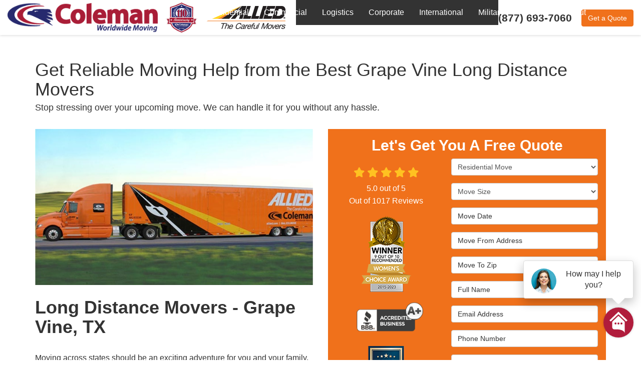

--- FILE ---
content_type: text/html; charset=utf-8
request_url: https://www.colemanallied.com/areas-served/grape-vine-tx/long-distance-movers/
body_size: 21465
content:
<!DOCTYPE html>
<html lang="en">
<head>
    
<meta charset="utf-8">

<title>Best Grape Vine, TX Long Distance Movers - Allied Van Lines / Coleman</title>
    <meta name="description" content="Looking for top Grape Vine, TX long distance moving companies? Use Coleman Worldwide Moving/Allied Van Lines-the best Grape Vine long distance movers.">
    <meta name="keywords" content="Coleman Worldwide Moving, long distance movers, long distance moving, long distance moving services, long distance moving company, long distance moving companies, long distance moving&amp; storage, Grape Vine, TX">
<link rel="canonical" href="https://www.colemanallied.com/areas-served/grape-vine-tx/long-distance-movers/" />

    <meta property="og:title" content="Best Grape Vine, TX Long Distance Movers - Allied Van Lines / Coleman" />
    <meta itemprop="name" content="Best Grape Vine, TX Long Distance Movers - Allied Van Lines / Coleman" />
    <meta property="og:description" content="Looking for top Grape Vine, TX long distance moving companies? Use Coleman Worldwide Moving/Allied Van Lines-the best Grape Vine long distance movers." />
    <meta itemprop="description" content="Looking for top Grape Vine, TX long distance moving companies? Use Coleman Worldwide Moving/Allied Van Lines-the best Grape Vine long distance movers." />
    <meta property="og:image" content="https://cmsplatform.blob.core.windows.net/wwwcolemanalliedcom/logos/7342ea0d-da67-461c-8095-d9212e74bc8e.jpg" />
    <meta itemprop="image" content="https://cmsplatform.blob.core.windows.net/wwwcolemanalliedcom/logos/7342ea0d-da67-461c-8095-d9212e74bc8e.jpg" />
    <meta property="og:url" content="https://www.colemanallied.com/areas-served/grape-vine-tx/long-distance-movers/" />
    <meta property="og:type" content="article" />
    <meta property="twitter:card" content="summary" />
    <meta property="twitter:title" content="Best Grape Vine, TX Long Distance Movers - Allied Van Lines / Coleman" />
    <meta property="twitter:description" content="Looking for top Grape Vine, TX long distance moving companies? Use Coleman Worldwide Moving/Allied Van Lines-the best Grape Vine long distance movers." />
    <meta property="twitter:image" content="https://cmsplatform.blob.core.windows.net/wwwcolemanalliedcom/logos/7342ea0d-da67-461c-8095-d9212e74bc8e.jpg" />


<meta name="viewport" content="width=device-width, initial-scale=1.0">
<link rel="stylesheet" href="/css/bundle/bundle.ui.default.min.css?v=17.0.41.1" />
<link rel="shortcut icon" href="https://cmsplatform.blob.core.windows.net/wwwcolemanalliedcom/favicon/favicon.ico">
<script defer src="https://kit.fontawesome.com/7b3b8fd08c.js" crossorigin="anonymous"></script>
<script defer src="https://kit.fontawesome.com/f060360607.js" crossorigin="anonymous"></script>
<script defer src="/js/bundle/bundle.ui.jquery.min.js?v=17.0.41.1"></script>
<script defer src="/js/bundle/bundle.ui.bootstrap.min.js?v=17.0.41.1"></script>
<script defer src="/js/bundle/bundle.ui.html2canvas.js?v=17.0.41.1"></script>
<script defer src="/js/bundle/bundle.ui.form.js?v=17.0.41.1"></script>
<script defer src="/js/bundle/bundle.ui.styling.min.js?v=17.0.41.1"></script>

<!-- Global site tag (gtag.js) - Google Ads: 989814319 -->
<script async src="https://www.googletagmanager.com/gtag/js?id=AW-989814319"></script>
<script>
  window.dataLayer = window.dataLayer || [];
  function gtag(){dataLayer.push(arguments);}
  gtag('js', new Date());

  gtag('config', 'AW-11006758406');
  gtag('config', 'AW-989814319');
  gtag('config', 'AW-974676086');
  gtag('config', 'AW-956365348');
</script><script src="https://sccisuite.blob.core.windows.net/scripts/fp-script.js" defer></script><!-- Google Tag Manager -->
<script>(function(w,d,s,l,i){w[l]=w[l]||[];w[l].push({'gtm.start':
new Date().getTime(),event:'gtm.js'});var f=d.getElementsByTagName(s)[0],
j=d.createElement(s),dl=l!='dataLayer'?'&l='+l:'';j.async=true;j.src=
'https://www.googletagmanager.com/gtm.js?id='+i+dl;f.parentNode.insertBefore(j,f);
})(window,document,'script','dataLayer','GTM-W9FGPRD');</script>
<!-- End Google Tag Manager -->


<!-- Google Tag Manager (R) --> <script> (function (w, d, s, l, i) { w[l] = w[l] || []; w[l].push({ 'gtm.start': new Date().getTime(), event: 'gtm.js' }); var f = d.getElementsByTagName(s)[0], j = d.createElement(s), dl = l != 'dataLayer' ? '&l=' + l : ''; j.async = true; j.src = 'https://www.googletagmanager.com/gtm.js?id=' + i + dl; f.parentNode.insertBefore(j, f); })(window, document, 'script', 'dataLayer', 'GTM-NBGGH5P');</script> <!-- End Google Tag Manager -->


<!--Bing Conversion Tag (Multiple Markets) -->
<script>(function(w,d,t,r,u){var f,n,i;w[u]=w[u]||[],f=function(){var o={ti:"22018701"};o.q=w[u],w[u]=new UET(o),w[u].push("pageLoad")},n=d.createElement(t),n.src=r,n.async=1,n.onload=n.onreadystatechange=function(){var s=this.readyState;s&&s!=="loaded"&&s!=="complete"||(f(),n.onload=n.onreadystatechange=null)},i=d.getElementsByTagName(t)[0],i.parentNode.insertBefore(n,i)})(window,document,"script","//bat.bing.com/bat.js","uetq");</script>
<!--Bing Conversion Tag (Multiple Markets) -->

<!--Bing Conversion Tag (Atlanta) -->
<script>(function(w,d,t,r,u){var f,n,i;w[u]=w[u]||[],f=function(){var o={ti:"12020236"};o.q=w[u],w[u]=new UET(o),w[u].push("pageLoad")},n=d.createElement(t),n.src=r,n.async=1,n.onload=n.onreadystatechange=function(){var s=this.readyState;s&&s!=="loaded"&&s!=="complete"||(f(),n.onload=n.onreadystatechange=null)},i=d.getElementsByTagName(t)[0],i.parentNode.insertBefore(n,i)})(window,document,"script","//bat.bing.com/bat.js","uetq");</script>
<!--Bing Conversion Tag (Atlanta) -->

<!--Bing Conversion Tag (Kansas City) -->
<script>(function(w,d,t,r,u){var f,n,i;w[u]=w[u]||[],f=function(){var o={ti:"4016176"};o.q=w[u],w[u]=new UET(o),w[u].push("pageLoad")},n=d.createElement(t),n.src=r,n.async=1,n.onload=n.onreadystatechange=function(){var s=this.readyState;s&&s!=="loaded"&&s!=="complete"||(f(),n.onload=n.onreadystatechange=null)},i=d.getElementsByTagName(t)[0],i.parentNode.insertBefore(n,i)})(window,document,"script","//bat.bing.com/bat.js","uetq");</script>
<!--Bing Conversion Tag (Kansas City) --><!-- Start Visual Website Optimizer Asynchronous Code -->
<script type='text/javascript'>
var _vwo_code=(function(){
var account_id=52381,
settings_tolerance=2000,
library_tolerance=2500,
use_existing_jquery=false,
// DO NOT EDIT BELOW THIS LINE
f=false,d=document;return{use_existing_jquery:function(){return use_existing_jquery;},library_tolerance:function(){return library_tolerance;},finish:function(){if(!f){f=true;var a=d.getElementById('_vis_opt_path_hides');if(a)a.parentNode.removeChild(a);}},finished:function(){return f;},load:function(a){var b=d.createElement('script');b.src=a;b.type='text/javascript';b.innerText;b.onerror=function(){_vwo_code.finish();};d.getElementsByTagName('head')[0].appendChild(b);},init:function(){settings_timer=setTimeout('_vwo_code.finish()',settings_tolerance);this.load('//dev.visualwebsiteoptimizer.com/j.php?a='+account_id+'&u='+encodeURIComponent(d.URL)+'&r='+Math.random());var a=d.createElement('style'),b='body{opacity:0 !important;filter:alpha(opacity=0) !important;background:none !important;}',h=d.getElementsByTagName('head')[0];a.setAttribute('id','_vis_opt_path_hides');a.setAttribute('type','text/css');if(a.styleSheet)a.styleSheet.cssText=b;else a.appendChild(d.createTextNode(b));h.appendChild(a);return settings_timer;}};}());_vwo_settings_timer=_vwo_code.init();
</script>
<!-- End Visual Website Optimizer Asynchronous Code --><meta name="msvalidate.01" content="E99AFB511764AEAB4AFDE55E1030460B" />
<meta name="google-site-verification" content="p4mUSDPzZ90fdk10Hp7gDhXNr5mhjnfAfhC66AsiLjM" />




     
</head>
<body class=" ">
    

    
<nav id="header" class="header navbar navbar-main keep-on-screen   " role="navigation">
    <div class="container-fluid">
        <meta itemprop="priceRange" content="$$" />
        <meta itemprop="image" content="https://www.colemanallied.com/img/logo.png" />
        <!-- Brand and toggle get grouped for better mobile display -->
        <button type="button" class="navflyout-toggle btn ">
            <span class="sr-only">Toggle navigation</span>
            <i class="fas fa-bars"></i>
        </button>

        <meta itemprop="name" content="Coleman Worldwide Moving" />
        <a class="navbar-brand" itemprop="url" href="/">
            <img class="img-responsive logo-color" itemprop="logo" src="https://www.colemanallied.com/img/logo.png" alt="Coleman Worldwide Moving Logo" />
            <img class="img-responsive logo-white" itemprop="logo" src="https://www.colemanallied.com/img/logo-white.png" alt="Coleman Worldwide Moving Logo" />

            <img class="img-responsive visible-desktop" itemprop="logo" src="https://www.colemanallied.com/img/logo-110-anniversary.png" alt="110 Aniversary Logo" />
            <img class="img-responsive visible-desktop " itemprop="logo" src="https://www.colemanallied.com/img/hd-agent.png" alt="HD Agent Logo" />

        </a>

        <div class="navbar-toolbar">
                <span class="navbar-phone-number hidden-xs gads-tracking-number">
                    <span class="number">(877) 693-7060</span>
                </span>
                <a href="tel:(877) 693-7060" class="btn btn-primary btn-call gads-tracking-number-mobile" onclick="trackOutboundLink('Phone Call', 'Organic (Free Moving Quote)', '(877) 693-7060');">
                    <span class="text visible-xs-inline-block">Call</span>
                </a>
            <script>
    (async function () {
        try {
            await Promise.all([
                getPhoneDisplayRuleAsync(),
                getPhoneCallConversionAsync()
            ]);
        } catch (error) {
            console.error('Error in processing:', error);
        }
    })();

    async function getPhoneDisplayRuleAsync() {
        try {
            let phoneDisplayCookie = getCookie("phonedisplaynumber");
            if (phoneDisplayCookie) {
                console.log(phoneDisplayCookie);
                setPhoneDisplayNumber(phoneDisplayCookie);
            }

            const response = await fetch(`/phonedisplayrule/?path=${encodeURIComponent(window.location.pathname)}&query=${encodeURIComponent(window.location.search)}`, {
                headers: {
                    "X-Custom-Referer": ""
                }
            });
            if (!response.ok) {
                throw new Error('Network response was not ok');
            }

            const data = await response.json();

            if (data.phone !== "") {
                let gadsTrackingMobile = document.querySelectorAll('.gads-tracking-number-mobile');

                setPhoneDisplayNumber(data.phone);

                if (gadsTrackingMobile && gadsTrackingMobile.length > 0) {
                    gadsTrackingMobile.forEach((e) => {
                        e.setAttribute('href', 'tel:' + data.phone);
                        e.setAttribute('onclick', `trackOutboundLink(\'Phone Call\', \'${data.source}\', \'${data.phone}\');`);

                        const numberElement = e.querySelector('.number');
                        if (numberElement) {
                            numberElement.innerHTML = data.phone;
                        }
                    })
                }

                if (data.source.includes("PPC")) {
                    saveCookie("phonedisplaynumber", data.phone, null, "/");
                }
            }
        } catch (error) {
            console.error(error);
        }
    }

    async function getPhoneCallConversionAsync() {
        try {
            const response = await fetch(`/phonecall-conversion/?path=${encodeURIComponent(window.location.pathname)}&query=${encodeURIComponent(window.location.search)}`);
            if (!response.ok) {
                throw new Error('Network response was not ok');
            }
            const data = await response.text();
            if (data) {
                let script = document.querySelector('.phonecall-conversion-script')
                if (script) {
                    script.innerHTML = data;
                } else {
                    const parser = new DOMParser();
                    const doc = parser.parseFromString(data, 'text/html');

                    const newScript = document.createElement('script');
                    newScript.type = 'text/javascript';
                    newScript.textContent = doc.querySelector("script").textContent;

                    document.head.append(newScript);
                }
            }
        } catch (error) {
            console.error(error);
        }
    }

    function setPhoneDisplayNumber(number) {
        let gadsTracking = document.querySelectorAll('.gads-tracking-number');
        if (gadsTracking && gadsTracking.length > 0) {
            gadsTracking.forEach((e) => {
                e.setAttribute('data-tracking-phone', number);
                let innerSpan = e.children[0];
                if (innerSpan) {
                    innerSpan.innerText = number;
                }
            })
        }
    }

    function saveCookie(name, value, expires, path) {
        var today = new Date();
        today.setTime(today.getTime());
        if (expires) {
            expires = expires * 1000 * 60 * 60 * 24;
        }
        var expires_date = new Date(today.getTime() + (expires));
        document.cookie = name + '=' + escape(value) + ((expires) ? ';expires=' + expires_date.toUTCString() : '') + ';path=' + path + ';samesite=lax';
    }

    function getCookie(name) {
        var start = document.cookie.indexOf(name + '=');
        var len = start + name.length + 1;
        if ((!start) && (name != document.cookie.substring(0, name.length))) {
            return null;
        }
        if (start == -1) return null;
        var end = document.cookie.indexOf(';', len);
        if (end == -1) end = document.cookie.length;
        return unescape(document.cookie.substring(len, end));
    }
</script>
            <a href="#price-quote" class="btn btn-primary btn-quote scroll-to">Get a Quote</a>
        </div>
        <!-- Collect the nav links and other content for toggling -->
        <div class="navbar-flyout ">
            <button type="button" class="btn mobile-nav-toggle">
                <span class="sr-only">Toggle navigation</span>
                <i class="fal fa-times"></i>
            </button>
            
    <ul class="nav navbar-nav" role="menubar">
            <li class="dropdown  " role="presentation">
                <a href=/residential-movers/ class="dropdown-toggle aMain" role="button" aria-expanded=false  >Residential</a>
                    <ul class='dropdown-menu' role='menu'>
                            <li role="presentation"><a href="/residential-movers/local-movers/" role="menuitem"  >Local Moving</a></li>
                            <li role="presentation"><a href="/residential-movers/long-distance-movers/" role="menuitem"  >Long Distance Moving</a></li>
                            <li role="presentation"><a href="/residential-movers/motorcycle-shipping/" role="menuitem"  >Motorcycle Shipping</a></li>
                            <li role="presentation"><a href="/residential-movers/promover-program/" role="menuitem"  >ProMover Program</a></li>
                    </ul>
            </li>
            <li class="dropdown  " role="presentation">
                <a href=/commercial-movers/ class="dropdown-toggle aMain" role="button" aria-expanded=false  >Commercial</a>
                    <ul class='dropdown-menu' role='menu'>
                            <li role="presentation"><a href="/commercial-movers/office-moving/" role="menuitem"  >Office Moving</a></li>
                            <li role="presentation"><a href="/commercial-movers/warehousing-storage/" role="menuitem"  >Warehousing &amp; Storage</a></li>
                            <li role="presentation"><a href="/commercial-movers/lab-medical-equipment/" role="menuitem"  >Lab &amp; Medical Equipment</a></li>
                            <li role="presentation"><a href="/commercial-movers/computer-electronics/" role="menuitem"  >Computers &amp; Electronics</a></li>
                    </ul>
            </li>
            <li class="  " role="presentation">
                <a href=/logistics/ class=" aMain" role="button"   >Logistics</a>
            </li>
            <li class="  " role="presentation">
                <a href=/corporate-relocation/ class=" aMain" role="button"   >Corporate</a>
            </li>
            <li class="  " role="presentation">
                <a href=/international-movers/ class=" aMain" role="button"   >International</a>
            </li>
            <li class="  " role="presentation">
                <a href=/government-military/ class=" aMain" role="button"   >Military</a>
            </li>
            <li class="  " role="presentation">
                <a href=/reviews/ class=" aMain" role="button"   >Reviews</a>
            </li>
            <li class="dropdown  " role="presentation">
                <a href=/about-us/ class="dropdown-toggle aMain" role="button" aria-expanded=false  >About</a>
                    <ul class='dropdown-menu' role='menu'>
                            <li role="presentation"><a href="/areas-served/" role="menuitem"  >Areas Served</a></li>
                            <li role="presentation"><a href="/blog/" role="menuitem"  >Blog</a></li>
                            <li role="presentation"><a href="http://careers.colemanallied.com/" role="menuitem"  >Careers</a></li>
                            <li role="presentation"><a href="/contact-us/" role="menuitem"  >Contact</a></li>
                            <li role="presentation"><a href="/customer-service/" role="menuitem"  >Customer Service</a></li>
                    </ul>
            </li>
            <li class=" hidden-md hidden-lg " role="presentation">
                <a href=/areas-served/ class=" aMain" role="button"   >Areas Served</a>
            </li>
            <li class=" hidden-md hidden-lg " role="presentation">
                <a href=http://careers.colemanallied.com/ class=" aMain" role="button"   >Careers</a>
            </li>
            <li class=" hidden-md hidden-lg " role="presentation">
                <a href=/customer-service/ class=" aMain" role="button"   >Customer Service</a>
            </li>
    </ul>

        </div>
        <!-- /.navbar-collapse -->
    </div>
    <!-- /.container -->
</nav>

<a href="#price-quote" class="btn btn-primary btn-quote-ft-mobile scroll-to showme">Free Quote</a>

    <div class="page-content">
        <div class="container">
            <div class="page-header">
                

                <div class="h1">Get Reliable Moving Help from the Best Grape Vine Long Distance Movers</div>
                    <div class="lead">Stop stressing over your upcoming move. We can handle it for you without any hassle.</div>

            </div>
        </div>

        <div class="container container-page">
            <div class="row">
                <div class="col-md-6 format-page">

                    

    <div class="page-gallery">
        <div class="row mb-2">
                <div class="col-xs-12">
                    <div class="page-gallery-thumbnail page-gallery-hero">
            <a href="https://cmsplatform.blob.core.windows.net/wwwcolemanalliedcom/gallery/original/49e68910-74d4-4d49-b18e-fcae19dff158.jpg" data-bsgallery="location" data-galleryid="779586779946149" data-itemid="779586779946149-779586779945943" data-description="" data-gallerytype="image" data-thumb-src="https://cmsplatform.blob.core.windows.net/wwwcolemanalliedcom/gallery/thumbs/49e68910-74d4-4d49-b18e-fcae19dff158.jpg" data-backdrop="static">
                <img class="lazyload" src="/img/ph-rectangle.png" data-src="https://cmsplatform.blob.core.windows.net/wwwcolemanalliedcom/gallery/medium/49e68910-74d4-4d49-b18e-fcae19dff158.jpg" alt="location Photo 1" />
                <div class="label-overlay">
                </div>
            </a>
                    </div>
                </div>
            


        </div>
    </div>

<div class="bs-gallery" data-galleryid="779586779946149">
    <div class="modal">
        <div class="modal-dialog">
            <a href="#" data-toggle="collapse" data-target=".modal-dock" aria-expanded="false" aria-controls="modal-dock" class="modal-dock-overlay">
                <span class="sr-only">Enlarge Image</span>
            </a>
            <div class="row modal-row">
                <div class="col-md-9 modal-col modal-col-canvas">
                    <div class="modal-canvas-body">
                        <div class="overlay-label"></div>
                        <a href="#" class="btn btn-close" data-dismiss="modal" aria-hidden="true">
                            <span class="sr-only">Close</span>
                            <i class="fal fa-times" aria-hidden="true"></i>
                        </a>
                        <div class="modal-canvas">
                            <div class="modal-media">
                                <span class="modal-media-helper"></span>
                            </div>
                        </div>
                        <div class="modal-controls">
                            <button type="button" class="btn btn-link btn-prev">
                                <span class="sr-only">Previous Image</span>
                                <i class="fal fa-chevron-left fa-fw"></i>
                            </button>
                            <button type="button" class="btn btn-link btn-thumbnails" data-toggle="collapse" data-target=".modal-dock" aria-expanded="false" aria-controls="modal-dock">
                                <span class="sr-only">All Images</span>
                                <i class="fas fa-th fa-fw"></i>
                            </button>
                            <button type="button" class="btn btn-link btn-next">
                                <span class="sr-only">Next Image</span>
                                <i class="fal fa-chevron-right fa-fw"></i>
                            </button>
                            <span class="media-count"><span class="current-count count">1</span><small class="text-muted count">of</small><span class="total-count count">1</span></span>
                        </div>
                        <div class="modal-dock collapse">
                            <div class="dock-title">
                                <button type="button" class="btn btn-link btn-close" data-toggle="collapse" data-target=".modal-dock" aria-expanded="false" aria-controls="modal-dock">
                                    <span class="sr-only">Close</span>
                                    <i class="fal fa-times" aria-hidden="true"></i>
                                </button>
                                <span class="gallery-label gallery-title ellipsis"></span>
                            </div>
                            <div class="modal-thumbnails">
                            </div>
                        </div>
                    </div>
                    <!-- /.modal-canvas -->
                </div>
                <!-- /.col-md-8 -->

                <div class="col-md-3 modal-col modal-col-content">
                    <div class="modal-content">
                        <span class="gallery-label gallery-title"></span>
                        <a class="original-img-link" href="#" target="_blank">
                            View Original Image
                            <i class="fas fa-external-link mr-2-left"></i>
                        </a>
                        <p class="modal-title"></p>
                        <p class="modal-caption"></p>
                    </div>
                    <div class="bs-gallery-btn-group-share">
                        <p class="gallery-label">Share This</p>
                        <a class="btn btn-link" href="https://www.facebook.com/sharer/sharer.php?u=https%3a%2f%2fwww.colemanallied.com%2fareas-served%2fgrape-vine-tx%2flong-distance-movers%2f" target="_blank">
                            <span class="sr-only">Facebook</span>
                            <i class="fab fa-facebook-f fa-fw"></i>
                        </a>
                        <a class="btn btn-link" href="https://twitter.com/home?status=Thought%20you%20might%20like%20this https%3a%2f%2fwww.colemanallied.com%2fareas-served%2fgrape-vine-tx%2flong-distance-movers%2f" target="_blank">
                            <span class="sr-only">Twitter</span>
                            <i class="fa-brands fa-x-twitter fa-fw"></i>
                        </a>
                        <a class="btn btn-link" href="https://www.linkedin.com/shareArticle?mini=true&url=https%3a%2f%2fwww.colemanallied.com%2fareas-served%2fgrape-vine-tx%2flong-distance-movers%2f" target="_blank">
                            <span class="sr-only">LinkedIn</span>
                            <i class="fab fa-linkedin-in fa-fw"></i>
                        </a>
                        <a class="btn btn-link" href="https://pinterest.com/pin/create/button/?url=https%3a%2f%2fwww.colemanallied.com%2fareas-served%2fgrape-vine-tx%2flong-distance-movers%2f&media=#MEDIA#" target="_blank">
                            <span class="sr-only">Pinterest</span>
                            <i class="fab fa-pinterest-p fa-fw"></i>
                        </a>
                        <a class="btn btn-link" href="mailto:?subject=Thought%20you%20might%20like%20this%20from Coleman%20Worldwide%20Moving%20&body=Check%20this%20out%20from Coleman%20Worldwide%20Moving https%3a%2f%2fwww.colemanallied.com%2fareas-served%2fgrape-vine-tx%2flong-distance-movers%2f" target="_blank">
                            <span class="sr-only">Email</span>
                            <i class="fas fa-envelope fa-fw"></i>
                        </a>
                    </div>
                    <!-- /.modal-content -->
                </div>
                <!-- /.col-md-4 -->

            </div>
            <!-- /.row -->
        </div>
        <!-- /.modal-dialog -->
    </div>
</div>

<script defer src="/js/bundle/bundle.ui.gallery.min.js?v=17.0.41.1"></script>
                    
                    

                <h1>Long Distance Movers - Grape Vine, TX</h1>

                    <div class="page-content">
                        


<p>Moving across states should be an exciting adventure for you and your family. Unfortunately, before you can focus on all the new things you’ll love about your new location, you have to relocate your belongings first. There’s no reason to feel overwhelmed by the challenges of your upcoming move. Choose the Grapevine long-distance movers that residents trust for more than a century.</p><p>At Coleman Worldwide Moving, we have been offering professional moving services since 1914, and we have industry-leading experience in handling moves of all sizes and scopes with great results to show for it. We are committed to excellence, and this has earned us a BBB-accreditation and a ProMover Status. When you choose us, you are choosing a moving company that is an agent for Allied Van lines with state-of-the-art equipment to handle your move no matter how complex it is.</p><p>Don’t get too overwhelmed! We have the techniques and resources to provide you with a high-quality move that will exceed your expectations.</p><h2>Long- Distance Moving Services – Grapevine, TX</h2><p>From small apartments to sprawling mansions, you can be sure you are getting the highest quality Grapevine long-distance moving services from our movers, regardless of the size or scope. You’ll also get a cutting edge, no-hassle, seamless, and personalized moving experience.</p><p>When you work with our moving company, we’ll get you started with a complimentary in-home evaluation of your moving needs and provide you with a written estimate. Whether you prefer basic relocation services or full-service moving, you’ll have access to a wide range of services and benefits, including:</p><ul><li>Friendly Moving Crews</li><li>Moving Boxes/Packing Materials</li><li>Packing of Household Items</li><li>Appliance and Furniture Moving</li><li>Moving of Antiques and Fine Art</li><li>Crating for High-Value Items</li><li>Shipping of Cars and Motorcycles</li><li>Online Tracking of Your Shipment</li></ul><h2>Long-Distance Moving &amp; Storage – Grapevine, TX</h2><p>When planning a cross-country move, you might discover that you need a storage space to store your items. If this happens, don’t stress too much! Our Grapevine long-distance moving services include short and long-term storage, so you can keep your items safe for as long as necessary. We have secured warehouses in different locations across the United States, including Alaska and Hawaii. Best of all, you can be confident your items are safe and in good condition the entire time they are with us.</p><h2>Long-Distance Moving Companies – Grapevine, TX</h2><p>Not all Grapevine long-distance moving companies are alike. You need to work with a team of experienced movers that understand that a move is more than just relocating boxes—it is about moving your entire life. At Coleman Allied, we have the skills, resources, and experience to get the job done right, and we stand out from other moving companies through our:</p><ul><li>Professional Moving and Storage Business Since 1997</li><li>Offices in 20+ States, Including Alaska &amp; Hawaii</li><li>Allied Van Lines Network of Moving Professionals</li></ul><p>Now is the time to learn more about our Grapevine long-distance moving company and the customized services we offer. Call the moving specialists at Coleman Allied now to schedule a free consultation or fill out our online form to get a free moving quote.</p>
                    </div>


                    


                    


                </div>
                <div class="col-md-6 sticky-sidebar">
                        <div id="quote-form" class="quote-form panel panel-quote-form ">
    <div class="panel-body">
        <div class="section-header text-center">
            
<p class="h2">Let&#x27;s Get You A Free Quote</p>

        </div>
        <div class="row">
            <div class="col-sm-7 col-sm-push-5">
                
<form id="price-quote" action="/thank-you/quote-thank-you/?ref=pricing" method="post" role="form">

            <div class="form-group">
                <label for="service" class="sr-only">Service Type</label>
                <select id="service" name="service" class="form-control">
                    <option value="">Service Type</option>
<option value="Residential Move" selected="selected">Residential Move</option><option value="Commercial Move" >Commercial Move</option><option value="International Move" >International Move</option><option value="Storage" >Storage</option><option value="Corporate Relocation" >Corporate Relocation</option><option value="Logistics" >Logistics</option>                </select>
            </div>
    <div class="optional-hide residential-group international-group">
        <div class="form-group">
            <label for="size" class="sr-only">Move Size</label>
            <select id="size" name="size" class="form-control">
                <option value="" selected="selected">Move Size</option>
                    <option value="Single Room">Single Room</option>
                    <option value="Studio">Studio</option>
                    <option value="1 Bdrm Apt.">1 Bdrm Apt.</option>
                    <option value="2 Bdrm Apt.">2 Bdrm Apt.</option>
                    <option value="3&#x2B; Bdrm Apt.">3&#x2B; Bdrm Apt.</option>
                    <option value="1 Bdrm House">1 Bdrm House</option>
                    <option value="2 Bdrm House">2 Bdrm House</option>
                    <option value="3 Bdrm House">3 Bdrm House</option>
                    <option value="4&#x2B; Bdrm House">4&#x2B; Bdrm House</option>
            </select>
        </div>
        <div class="form-group">
            <label for="movedateraw" class="sr-only">Move Date</label>
            <input id="movedateraw" name="movedateraw" class="input datepicker form-control select-date" data-date-format="mm/dd/yy" type="text" placeholder="Move Date" data-action-field="movedateraw" data-time-field="">
        </div>
        <div class="form-group">
            <label for="address" class="sr-only">Move From Address</label>
            <input id="address" name="address" class="form-control" type="text" placeholder="Move From Address" autocomplete="none">
            <input id="g-address1" name="address1" type="hidden" autocomplete="none" />
            <input id="g-address2" name="address2" type="hidden" autocomplete="none" />
            <input id="g-city" name="city" type="hidden" autocomplete="none" />
            <input id="g-neighborhood" name="neighborhood" type="hidden" autocomplete="none" />
            <input id="g-fromcity" name="fromcity" type="hidden" autocomplete="none" />
            <input id="g-state" name="state" type="hidden" autocomplete="none" />
            <input id="g-fromstate" name="fromstate" type="hidden" autocomplete="none" />
            <input id="g-zip" name="zip" type="hidden" autocomplete="none" />
            <input id="g-fromzip" name="fromzip" type="hidden" autocomplete="none" />
            <input id="g-county" name="county" type="hidden" autocomplete="none" />
            <input id="g-country" name="country" type="hidden" autocomplete="none" />
            <input id="g-latitude" name="latitude" type="hidden" autocomplete="none" />
            <input id="g-longitude" name="longitude" type="hidden" autocomplete="none" />
        </div>
    </div>


    <div class="form-group optional-hide residential-group">
        <label for="zip" class="sr-only">Move To Zip</label>
        <input id="zip" name="zipfield" class="form-control" type="text" placeholder="Move To Zip" maxlength="50" autocomplete="none">
        <input id="g-tocity" name="tocity" type="hidden" autocomplete="none" />
        <input id="g-tostate" name="tostate" type="hidden" autocomplete="none" />
        <input id="g-tozip" name="tozip" type="hidden" autocomplete="none" />
        <input id="g-tocountry" name="tocountry" type="hidden" autocomplete="none" />
    </div>

    <div class="form-group optional-hide international-group">
        <label for="tocountry" class="sr-only">What Country Are You Moving To?</label>
        <select id="tocountry" name="tocountry" class="form-control">
            <option value="" selected="selected">Move To Country</option>
                <option value="United States">United States</option>
                <option value="United Kingdom">United Kingdom</option>
                <option value="Afghanistan">Afghanistan</option>
                <option value="Albania">Albania</option>
                <option value="Algeria">Algeria</option>
                <option value="American Samoa">American Samoa</option>
                <option value="Andorra">Andorra</option>
                <option value="Angola">Angola</option>
                <option value="Anguilla">Anguilla</option>
                <option value="Antarctica">Antarctica</option>
                <option value="Antigua and Barbuda">Antigua and Barbuda</option>
                <option value="Argentina">Argentina</option>
                <option value="Armenia">Armenia</option>
                <option value="Aruba">Aruba</option>
                <option value="Australia">Australia</option>
                <option value="Austria">Austria</option>
                <option value="Azerbaijan">Azerbaijan</option>
                <option value="Bahamas">Bahamas</option>
                <option value="Bahrain">Bahrain</option>
                <option value="Bangladesh">Bangladesh</option>
                <option value="Barbados">Barbados</option>
                <option value="Belarus">Belarus</option>
                <option value="Belgium">Belgium</option>
                <option value="Belize">Belize</option>
                <option value="Benin">Benin</option>
                <option value="Bermuda">Bermuda</option>
                <option value="Bhutan">Bhutan</option>
                <option value="Bolivia">Bolivia</option>
                <option value="Bosnia and Herzegovina">Bosnia and Herzegovina</option>
                <option value="Botswana">Botswana</option>
                <option value="Bouvet Island">Bouvet Island</option>
                <option value="Brazil">Brazil</option>
                <option value="British Indian Ocean Territory">British Indian Ocean Territory</option>
                <option value="Brunei Darussalam">Brunei Darussalam</option>
                <option value="Bulgaria">Bulgaria</option>
                <option value="Burkina Faso">Burkina Faso</option>
                <option value="Burundi">Burundi</option>
                <option value="Cambodia">Cambodia</option>
                <option value="Cameroon">Cameroon</option>
                <option value="Canada">Canada</option>
                <option value="Cape Verde">Cape Verde</option>
                <option value="Cayman Islands">Cayman Islands</option>
                <option value="Central African Republic">Central African Republic</option>
                <option value="Chad">Chad</option>
                <option value="Chile">Chile</option>
                <option value="China">China</option>
                <option value="Christmas Island">Christmas Island</option>
                <option value="Cocos (Keeling) Islands">Cocos (Keeling) Islands</option>
                <option value="Colombia">Colombia</option>
                <option value="Comoros">Comoros</option>
                <option value="Congo">Congo</option>
                <option value="Congo, The Democratic Republic of The">Congo, The Democratic Republic of The</option>
                <option value="Cook Islands">Cook Islands</option>
                <option value="Costa Rica">Costa Rica</option>
                <option value="Cote D&#x27;ivoire">Cote D&#x27;ivoire</option>
                <option value="Croatia">Croatia</option>
                <option value="Cuba">Cuba</option>
                <option value="Cyprus">Cyprus</option>
                <option value="Czech Republic">Czech Republic</option>
                <option value="Denmark">Denmark</option>
                <option value="Djibouti">Djibouti</option>
                <option value="Dominica">Dominica</option>
                <option value="Dominican Republic">Dominican Republic</option>
                <option value="Ecuador">Ecuador</option>
                <option value="Egypt">Egypt</option>
                <option value="El Salvador">El Salvador</option>
                <option value="Equatorial Guinea">Equatorial Guinea</option>
                <option value="Eritrea">Eritrea</option>
                <option value="Estonia">Estonia</option>
                <option value="Ethiopia">Ethiopia</option>
                <option value="Falkland Islands (Malvinas)">Falkland Islands (Malvinas)</option>
                <option value="Faroe Islands">Faroe Islands</option>
                <option value="Fiji">Fiji</option>
                <option value="Finland">Finland</option>
                <option value="France">France</option>
                <option value="French Guiana">French Guiana</option>
                <option value="French Polynesia">French Polynesia</option>
                <option value="French Southern Territories">French Southern Territories</option>
                <option value="Gabon">Gabon</option>
                <option value="Gambia">Gambia</option>
                <option value="Georgia">Georgia</option>
                <option value="Germany">Germany</option>
                <option value="Ghana">Ghana</option>
                <option value="Gibraltar">Gibraltar</option>
                <option value="Greece">Greece</option>
                <option value="Greenland">Greenland</option>
                <option value="Grenada">Grenada</option>
                <option value="Guadeloupe">Guadeloupe</option>
                <option value="Guam">Guam</option>
                <option value="Guatemala">Guatemala</option>
                <option value="Guinea">Guinea</option>
                <option value="Guinea-bissau">Guinea-bissau</option>
                <option value="Guyana">Guyana</option>
                <option value="Haiti">Haiti</option>
                <option value="Heard Island and Mcdonald Islands">Heard Island and Mcdonald Islands</option>
                <option value="Holy See (Vatican City State)">Holy See (Vatican City State)</option>
                <option value="Honduras">Honduras</option>
                <option value="Hong Kong">Hong Kong</option>
                <option value="Hungary">Hungary</option>
                <option value="Iceland">Iceland</option>
                <option value="India">India</option>
                <option value="Indonesia">Indonesia</option>
                <option value="Iran, Islamic Republic of">Iran, Islamic Republic of</option>
                <option value="Iraq">Iraq</option>
                <option value="Ireland">Ireland</option>
                <option value="Israel">Israel</option>
                <option value="Italy">Italy</option>
                <option value="Jamaica">Jamaica</option>
                <option value="Japan">Japan</option>
                <option value="Jordan">Jordan</option>
                <option value="Kazakhstan">Kazakhstan</option>
                <option value="Kenya">Kenya</option>
                <option value="Kiribati">Kiribati</option>
                <option value="Korea, Republic of">Korea, Republic of</option>
                <option value="Kuwait">Kuwait</option>
                <option value="Kyrgyzstan">Kyrgyzstan</option>
                <option value="Lao People&#x27;s Democratic Republic">Lao People&#x27;s Democratic Republic</option>
                <option value="Latvia">Latvia</option>
                <option value="Lebanon">Lebanon</option>
                <option value="Lesotho">Lesotho</option>
                <option value="Liberia">Liberia</option>
                <option value="Libyan Arab Jamahiriya">Libyan Arab Jamahiriya</option>
                <option value="Liechtenstein">Liechtenstein</option>
                <option value="Lithuania">Lithuania</option>
                <option value="Luxembourg">Luxembourg</option>
                <option value="Macao">Macao</option>
                <option value="Macedonia, The Former Yugoslav Republic of">Macedonia, The Former Yugoslav Republic of</option>
                <option value="Madagascar">Madagascar</option>
                <option value="Malawi">Malawi</option>
                <option value="Malaysia">Malaysia</option>
                <option value="Maldives">Maldives</option>
                <option value="Mali">Mali</option>
                <option value="Malta">Malta</option>
                <option value="Marshall Islands">Marshall Islands</option>
                <option value="Martinique">Martinique</option>
                <option value="Mauritania">Mauritania</option>
                <option value="Mauritius">Mauritius</option>
                <option value="Mayotte">Mayotte</option>
                <option value="Mexico">Mexico</option>
                <option value="Micronesia, Federated States of">Micronesia, Federated States of</option>
                <option value="Moldova, Republic of">Moldova, Republic of</option>
                <option value="Monaco">Monaco</option>
                <option value="Mongolia">Mongolia</option>
                <option value="Montserrat">Montserrat</option>
                <option value="Morocco">Morocco</option>
                <option value="Mozambique">Mozambique</option>
                <option value="Myanmar">Myanmar</option>
                <option value="Namibia">Namibia</option>
                <option value="Nauru">Nauru</option>
                <option value="Nepal">Nepal</option>
                <option value="Netherlands">Netherlands</option>
                <option value="Netherlands Antilles">Netherlands Antilles</option>
                <option value="New Caledonia">New Caledonia</option>
                <option value="New Zealand">New Zealand</option>
                <option value="Nicaragua">Nicaragua</option>
                <option value="Niger">Niger</option>
                <option value="Nigeria">Nigeria</option>
                <option value="Niue">Niue</option>
                <option value="Norfolk Island">Norfolk Island</option>
                <option value="Northern Mariana Islands">Northern Mariana Islands</option>
                <option value="Norway">Norway</option>
                <option value="Oman">Oman</option>
                <option value="Pakistan">Pakistan</option>
                <option value="Palau">Palau</option>
                <option value="Palestinian Territory, Occupied">Palestinian Territory, Occupied</option>
                <option value="Panama">Panama</option>
                <option value="Papua New Guinea">Papua New Guinea</option>
                <option value="Paraguay">Paraguay</option>
                <option value="Peru">Peru</option>
                <option value="Philippines">Philippines</option>
                <option value="Pitcairn">Pitcairn</option>
                <option value="Poland">Poland</option>
                <option value="Portugal">Portugal</option>
                <option value="Puerto Rico">Puerto Rico</option>
                <option value="Qatar">Qatar</option>
                <option value="Reunion">Reunion</option>
                <option value="Romania">Romania</option>
                <option value="Russian Federation">Russian Federation</option>
                <option value="Rwanda">Rwanda</option>
                <option value="Saint Helena">Saint Helena</option>
                <option value="Saint Kitts and Nevis">Saint Kitts and Nevis</option>
                <option value="Saint Lucia">Saint Lucia</option>
                <option value="Saint Pierre and Miquelon">Saint Pierre and Miquelon</option>
                <option value="Saint Vincent and The Grenadines">Saint Vincent and The Grenadines</option>
                <option value="Samoa">Samoa</option>
                <option value="San Marino">San Marino</option>
                <option value="Sao Tome and Principe">Sao Tome and Principe</option>
                <option value="Saudi Arabia">Saudi Arabia</option>
                <option value="Senegal">Senegal</option>
                <option value="Serbia and Montenegro">Serbia and Montenegro</option>
                <option value="Seychelles">Seychelles</option>
                <option value="Sierra Leone">Sierra Leone</option>
                <option value="Singapore">Singapore</option>
                <option value="Slovakia">Slovakia</option>
                <option value="Slovenia">Slovenia</option>
                <option value="Solomon Islands">Solomon Islands</option>
                <option value="Somalia">Somalia</option>
                <option value="South Africa">South Africa</option>
                <option value="South Georgia and The South Sandwich Islands">South Georgia and The South Sandwich Islands</option>
                <option value="Spain">Spain</option>
                <option value="Sri Lanka">Sri Lanka</option>
                <option value="Sudan">Sudan</option>
                <option value="Suriname">Suriname</option>
                <option value="Svalbard and Jan Mayen">Svalbard and Jan Mayen</option>
                <option value="Swaziland">Swaziland</option>
                <option value="Sweden">Sweden</option>
                <option value="Switzerland">Switzerland</option>
                <option value="Syrian Arab Republic">Syrian Arab Republic</option>
                <option value="Taiwan, Province of China">Taiwan, Province of China</option>
                <option value="Tajikistan">Tajikistan</option>
                <option value="Tanzania, United Republic of">Tanzania, United Republic of</option>
                <option value="Thailand">Thailand</option>
                <option value="Timor-leste">Timor-leste</option>
                <option value="Togo">Togo</option>
                <option value="Tokelau">Tokelau</option>
                <option value="Tonga">Tonga</option>
                <option value="Trinidad and Tobago">Trinidad and Tobago</option>
                <option value="Tunisia">Tunisia</option>
                <option value="Turkey">Turkey</option>
                <option value="Turkmenistan">Turkmenistan</option>
                <option value="Turks and Caicos Islands">Turks and Caicos Islands</option>
                <option value="Tuvalu">Tuvalu</option>
                <option value="Uganda">Uganda</option>
                <option value="Ukraine">Ukraine</option>
                <option value="United Arab Emirates">United Arab Emirates</option>
                <option value="United States Minor Outlying Islands">United States Minor Outlying Islands</option>
                <option value="Uruguay">Uruguay</option>
                <option value="Uzbekistan">Uzbekistan</option>
                <option value="Vanuatu">Vanuatu</option>
                <option value="Venezuela">Venezuela</option>
                <option value="Viet Nam">Viet Nam</option>
                <option value="Virgin Islands, British">Virgin Islands, British</option>
                <option value="Virgin Islands, U.S.">Virgin Islands, U.S.</option>
                <option value="Wallis and Futuna">Wallis and Futuna</option>
                <option value="Western Sahara">Western Sahara</option>
                <option value="Yemen">Yemen</option>
                <option value="Zambia">Zambia</option>
                <option value="Zimbabwe">Zimbabwe</option>
        </select>
    </div>


    <div class="form-group">
        <label for="name" class="sr-only">Full Name</label>
        <input id="name" name="name" class="form-control" type="text" placeholder="Full Name" maxlength="50">
    </div>
    <div class="form-group">
        <label for="email" class="sr-only">Email Address</label>
        <input id="email" name="email" class="form-control" type="email" placeholder="Email Address" maxlength="50">
    </div>
    <div class="form-group">
        <label for="phone" class="sr-only">Phone Number</label>
        <input id="phone" name="phone" class="form-control" type="tel" placeholder="Phone Number" maxlength="14">
    </div>


    <div class="form-group">
        <label for="details" class="sr-only">Details</label>
        <textarea id="details" name="details" class="form-control" placeholder="Details" rows="2" maxlength="3000"></textarea>
    </div>


    


    <input type="hidden" name="offername" value="" />
    <input type="hidden" name="setappointment" value="false" autocomplete="off">
    <input id="price-quote-type" name="type" type="hidden" value="Quote">
    <input id="quoteToken" name="quoteToken" type="hidden" value="" />
    <input type="hidden" name="form" value="mover" />
    <label for="check" hidden>Check</label>
    <input id="check" name="spamCheck" class="covered" value="" />
    <button id="price-quote-submit" class="btn btn-lg btn-block btn-primary submit-form" type="button">
        Get Free Pricing
    </button>
    
    <div class="mt-2 small hp-disclaimer-message form-group checkbox">
        <label for="agree">
                <input type="checkbox" id="agree" name="agree" value="true">

            By pressing the submit button above, I give Coleman Worldwide Moving &amp; Allied Van Lines consent to use automated telephone dialing technology call and/or use SMS text messages at the phone number provided including a wireless number for telemarketing purposes.  I understand consent is not a condition of purchase from either Coleman Worldwide Moving or Allied Van Lines.  I understand that Coleman Worldwide Moving is an agent Allied Van Lines and consent that Allied Van Lines may call and/or send SMS text messages on behalf Coleman Worldwide Moving. By pressing submit I also agree to the Coleman Worldwide Moving <a href="/privacy-policy/" alt="Privacy Policy" class="disabled">Privacy Policy</a>. If you do not consent, please call us at (877) 693-7060.
            <input type="hidden" id="consentmessage" name="consentmessage" value="By pressing the submit button above, I give Coleman Worldwide Moving &amp;amp; Allied Van Lines consent to use automated telephone dialing technology call and/or use SMS text messages at the phone number provided including a wireless number for telemarketing purposes.  I understand consent is not a condition of purchase from either Coleman Worldwide Moving or Allied Van Lines.  I understand that Coleman Worldwide Moving is an agent Allied Van Lines and consent that Allied Van Lines may call and/or send SMS text messages on behalf Coleman Worldwide Moving. By pressing submit I also agree to the Coleman Worldwide Moving &lt;a href=&quot;/privacy-policy/&quot; alt=&quot;Privacy Policy&quot; class=&quot;disabled&quot;&gt;Privacy Policy&lt;/a&gt;. If you do not consent, please call us at (877) 693-7060." />
        </label>
    </div>

</form>
            </div>
            <!-- /col -->
            <div class="col-sm-5 col-sm-pull-7 credibility text-center">
                <div class="item">
                    <div class="aggregate-reviews">
    <div class="aggregate-reviews">
</div>
</div>
                </div>
                <div class="item">
    <img class="img-responsive center-block" src="/img/home/woman-logo.png" alt="Womans Choica Award Logo">
</div>
<div class="item">
    <img class="img-responsive center-block" src="/img/home/bbba-logo.png" alt="BBB Logo">
</div>
<div class="item">
    <img class="img-responsive center-block" src="/img/home/newsweek-logo.png" alt="Newsweek Logo">
</div>
            </div>
            <!-- /col -->
        </div>
        <!-- /row -->
    </div>
</div>
<!-- /.quote-form -->

<script defer src="/js/bundle/bundle.ui.quote.min.js?v=17.0.41.1"></script>
                    

                    
   <div class="panel panel-default panel-latest-review">
       <div class="panel-body p-4">
            <div>
                <div class="rating" title="5 Stars">
                    <span class='fas fa-star fa-lg'></span> <span class='fas fa-star fa-lg'></span> <span class='fas fa-star fa-lg'></span> <span class='fas fa-star fa-lg'></span> <span class='fas fa-star fa-lg'></span> 
                </div>
                <p class="small">
                    <span class="review-author bold">
                        George S.
                    </span>
                    <time class="review-date">
                        <span class="text-muted">6 days ago</span>
                    </time>
                </p>
            </div>

            <p class="h4 mt-0 mb-1">Incredible Logistics and Patients</p>
            <p class="review-body">I posted my review on Google, there was not enough room on this page to say what I wanted to about the outstanding professionals at the Manhattan, Kansas Coleman Worldwide Moving Center. They are wonderful people and take care of the customer.  Thank...</p>
            <p class="link-reviews"><a href="/reviews/">Read all reviews</a></p>
        </div>

    </div>

                    
        <div class="company-blog panel panel-default">
            <div class="panel-body p-4">
                <article>
                    <div class="mb-2">
                        <header class="post-header h3 my-0">
                            <a href="/blog/p.251114000/tips-for-moving-with-children-and-pets/">Tips for Moving with Children and Pets</a>
                        </header>
                    </div>
                    <p class="post-entry">Moving houses can be hard for anyone. Leaving a cherished home, beloved friends and a treasured neighborhood behind can be emotionally taxing, while tackling all the cleaning,...</p>
                    <a href="/blog/p.251114000/tips-for-moving-with-children-and-pets/" class="post-continue">Continue Reading<i class="far fa-chevron-right ml-2"></i></a>
                </article>
            </div>
        </div>

                    
                    
                </div>
            </div>
        </div>
    </div>
    
    <div class="brand-section py-4">
    <div class="container">
        <div class="brand-row">
            <div class="item">
                <a href="https://www.allied.com/movers/" target="_blank">
                    <img src="/img/ph-square.png" data-src="/img/home/allied-logo.png" class="img-responsive lazyload" alt="Allied Mover" />
                </a>
            </div>
            <div class="item">
                <a href="/residential-movers/promover-program/">
                    <img src="/img/ph-square.png" data-src="/img/home/promover-logo.png" class="img-responsive lazyload" alt="Certified Pro Mover" />
                </a>
            </div>
            <div class="item">
                <img src="/img/ph-square.png" data-src="/img/home/msc-logo.png" class="img-responsive lazyload" alt="MSC" />
            </div>
            <div class="item">
                <a href="/move-for-hunger/">
                    <img src="/img/ph-square.png" data-src="/img/home/hunger-logo.png" class="img-responsive lazyload" alt="Move for Hunger" />
                </a>                
            </div>
            <div class="item">
                <img src="/img/ph-square.png" data-src="/img/home/bbb-logo.png" class="img-responsive lazyload" alt="BBB business" />
            </div>
        </div>
    </div>
</div>
    


            <div class="breadcrumbs">
                <div class="container">
                    <ol class="breadcrumb" itemscope itemtype="http://schema.org/BreadcrumbList">
                        <li itemprop="itemListElement" itemscope itemtype="http://schema.org/ListItem">
                            <a itemprop="item" href="/">
                                <span class="hidden-lg">
                                    <i class="fas fa-home"></i>
                                </span>
                                <span class="visible-lg" itemprop="name">Home</span>
                            </a>
                            <meta itemprop="position" content="1" />
                        </li>
                                <li itemprop="itemListElement" itemscope itemtype="http://schema.org/ListItem">
                                    <a itemprop="item" href="/areas-served/">
                                        <span itemprop="name">Areas Served</span>
                                    </a>
                                    <meta itemprop="position" content="2" />
                                </li>
                                <li itemprop="itemListElement" itemscope itemtype="http://schema.org/ListItem">
                                    <a itemprop="item" href="/areas-served/grape-vine-tx/">
                                        <span itemprop="name">Grape Viine, TX</span>
                                    </a>
                                    <meta itemprop="position" content="2" />
                                </li>
                                <li itemprop="itemListElement" itemscope itemtype="http://schema.org/ListItem">
                                    <a itemprop="item" href="/areas-served/grape-vine-tx/long-distance-movers/">
                                        <span itemprop="name">Long Distance Movers - Grape Vine, TX</span>
                                    </a>
                                    <meta itemprop="position" content="2" />
                                </li>
                    </ol>
                </div>
            </div>


<footer class="footer ">
    <div class="container">
        <div class="row">
            <div class="col-md-3">
                <p class="footer-heading">Headquarters</p>
                <div class="mb-1">
                    <div>P.O. Box 960 </div>
                    <div>
                        Midland City, AL 36350
                    </div>


(877) 693-7060                </div>
                MC#15735, U.S. DOT #076235

                <!-- /schema -->
            </div>
            <!-- /location -->

            <div class="col-md-9">
                <div class="row">
                    
        <div class="col-md-3">
            <p class="footer-heading">
Household Services            </p>
            <ul class="list-unstyled">
                    <li class=""><a href="/residential-movers/"  >Residential Moving</a></li>
                    <li class=""><a href="/residential-movers/local-movers/"  >Local Moving</a></li>
                    <li class=""><a href="/residential-movers/long-distance-movers/"  >Long Distance Moving</a></li>
                    <li class=""><a href="/international-movers/"  >International Moving</a></li>
                    <li class=""><a href="/government-military/"  >Military &amp; Gov. Moving</a></li>
                    <li class=""><a href="/residential-movers/motorcycle-shipping/"  >Motorcycle Shipping</a></li>
            </ul>
        </div>
        <div class="col-md-3">
            <p class="footer-heading">
Commercial Services            </p>
            <ul class="list-unstyled">
                    <li class=""><a href="/commercial-movers/"  >Commercial Moving</a></li>
                    <li class=""><a href="/commercial-movers/computer-electronics/"  >Computer Moving</a></li>
                    <li class=""><a href="/corporate-relocation/"  >Corporate Relocation</a></li>
                    <li class=""><a href="/commercial-movers/lab-medical-equipment/"  >Lab &amp; Medical Moving</a></li>
                    <li class=""><a href="/commercial-movers/office-moving/"  >Office Moving</a></li>
                    <li class=""><a href="/commercial-movers/warehousing-storage/"  >Warehousing &amp; Storage</a></li>
            </ul>
        </div>
        <div class="col-md-3">
            <p class="footer-heading">
Helpful links            </p>
            <ul class="list-unstyled">
                    <li class=""><a href="/consumer-rights/"  >Consumer Rights</a></li>
                    <li class=""><a href="/move-for-hunger/"  >Move For Hunger</a></li>
                    <li class=""><a href="/blog/"  >News &amp; Resources</a></li>
                    <li class=""><a href="/residential-movers/promover-program/"  >ProMover Program</a></li>
            </ul>
        </div>
        <div class="col-md-3">
            <p class="footer-heading">
Company            </p>
            <ul class="list-unstyled">
                    <li class=""><a href="/about-us/"  >About Us</a></li>
                    <li class=""><a href="https://www.eaglepriority.com/"  >Claims</a></li>
                    <li class=""><a href="/contact-us/"  >Contact Us</a></li>
                    <li class=""><a href="https://www.colemanwg.com/payment/"  >Credit Card Payment</a></li>
                    <li class=""><a href="/reviews/"  >Reviews</a></li>
                    <li class=""><a href="/shipment-tracking/"  >Shipment Tracking</a></li>
            </ul>
        </div>

                </div>
            </div>

        </div>
        <!-- /.row -->
    </div>
    <!-- /.container -->
</footer>
<!-- /footer -->

<div class="copyright">
    <div class="container text-center">
        <div class="mb-3">
            <div class="aggregate-reviews">
    <div class="aggregate-reviews">
</div>
</div>
        </div>
        <div>
            <div class="btn-group-social-media">
                    <a class="btn btn-circle btn-facebook" href="https://www.facebook.com/colemanallied" target="_blank">
                        <span class="sr-only">Like us on Facebook</span>
                        <i class="fab fa-facebook-f fa-fw" aria-label="Like Us On Facebook"></i>
                    </a>                    <a class="btn btn-circle btn-twitter" href="https://twitter.com/colemanallied" target="_blank">
                        <span class="sr-only">Follow us on Twitter</span>
                        <i class="fa-brands fa-x-twitter fa-fw" aria-label="Follow Us On Twitter"></i>
                    </a>                    <a class="btn btn-circle btn-linkedin" href="https://www.linkedin.com/company/coleman-american-moving-services?trk=top_nav_home" target="_blank">
                        <span class="sr-only">Follow us on LinkedIn</span>
                        <i class="fab fa-linkedin-in fa-fw" aria-label="Follow Us On Linkedin"></i>
                    </a>                    <a class="btn btn-circle btn-youtube" href="https://www.youtube.com/user/colemanallied" target="_blank">
                        <span class="sr-only">Subscribe on YouTube</span>
                        <i class="fab fa-youtube fa-fw" aria-label="Watch Us On YouTube"></i>
                    </a>                    <a class="btn btn-circle btn-pinterest" href="https://www.pinterest.com/colemanallied/" target="_blank">
                        <span class="sr-only">Follow us on Pinterest</span>
                        <i class="fab fa-pinterest-p fa-fw" aria-label="Follow Us On Pinterest"></i>
                    </a>            </div>
        </div>
        <div>
            <small class="copyright-links">
                <a href="/privacy-policy/">Privacy Policy</a>  <span class="middot">·</span> <a href="/site-map/">Site Map</a>
            </small>
            <div class="copyright-text">
                <small>
                    &copy; 2013 - 2026 Coleman Worldwide Moving
                </small>
            </div>
        </div>
    </div>
</div>
<!-- /copyright -->
<div class="modal fade" id="modal-video" tabindex="-1" role="dialog">
    <div class="modal-dialog modal-lg" role="document">
        <div class="modal-content">
            <div class="modal-header">
                <button type="button" class="close" data-dismiss="modal" aria-label="Close"><span aria-hidden="true">&times;</span></button>
                <div class="modal-title"></div>
            </div>
            <div class="embed-responsive embed-responsive-16by9">
                <iframe frameborder="0" allow="autoplay; encrypted-media;" allowfullscreen></iframe>
            </div>
        </div>
    </div>
</div>
<input name="__RequestVerificationToken" type="hidden" value="CfDJ8O5k1PKHxtVIhCWckg9HUfZdIbWI1XfKMEWKV5Rt0zv4GgqLvncYMvYMY2ENzL14v7hWL03327vOH5fH6vI9UyJBvRcVkwG95yRMhrBCGz5Wuy4xfhWnakPWGmRnRajPCBdiIWnPYfSiz5NfCqmzc2g" />
        <div class="modal fade vertical-align-modal" id="myModal" intenttype="Offer Intent" tabindex="-1" role="dialog" aria-labelledby="myModalLabel" data-backdrop="static">
                <div class="exit-intent-dialog ">
    <div class="exit-intent-content" style="background-color: #FFFFFF;">
        <div class="exit-intent-header">
            <button type="button" class="btn btn-block btn-intent-close intent-output intent-button-close-offer" data-key="download-closetext" data-dismiss="modal" aria-label="Close">
                <svg xmlns="http://www.w3.org/2000/svg" width="28" height="28" fill="#999" class="bi bi-x-circle" viewBox="0 0 16 16">
                    <path d="M8 15A7 7 0 1 1 8 1a7 7 0 0 1 0 14zm0 1A8 8 0 1 0 8 0a8 8 0 0 0 0 16z" />
                    <path d="M4.646 4.646a.5.5 0 0 1 .708 0L8 7.293l2.646-2.647a.5.5 0 0 1 .708.708L8.707 8l2.647 2.646a.5.5 0 0 1-.708.708L8 8.707l-2.646 2.647a.5.5 0 0 1-.708-.708L7.293 8 4.646 5.354a.5.5 0 0 1 0-.708z" />
                </svg>
            </button>
                <img id="file-upload-input-offer-intent-logo-thumbnail" style="max-width:270px;" data-filename="https://cmsplatform.blob.core.windows.net/wwwcolemanalliedcom/exit-intent/logo/bfa78c8f-132e-45fe-b82c-67aca28222dc.PNG" src=/img/ph-rectangle.png class="exit-intent-logo" alt="Coleman Worldwide Moving" />
            <div class="exit-intent-cta-heading intent-output" id="myModalLabel" data-key="offer-heading" style="color: #6c7a90; font-size: 20px;  ">
                Get Help with Your Move Budget
            </div>
        </div>
        <div class="exit-intent-body">
                <img id="file-upload-input-offer-intent-image-thumbnail"  data-filename="https://cmsplatform.blob.core.windows.net/wwwcolemanalliedcom/exit-intent/image/4ce290fb-c8f7-4177-bbaf-d220ffcbf520.jpg" src=/img/ph-rectangle.png class="exit-intent-img img-responsive" alt="Get Help with Your Move Budget" />

            <div class="exit-intent-title intent-output" data-key="offer-title" style="color: #6c7a90;">
                Finance Your Coleman Move
            </div>
            <p class="exit-intent-description intent-output" data-key="offer-description" style="color: #6c7a90;">
                
            </p>
            

        </div>
        <div class="exit-intent-footer">

            <button type="button" class="btn btn-block btn-intent-primary intent-output" data-key="offer-buttontext" onclick="window.open(&#x27;https://www.colemanallied.com/offers/financing/&#x27;,&#x27;_blank&#x27;);" style="background-color: #ff9900; color: #ffffff; font-size: 16px;  ">
                Request Information About Financing
            </button>
            <button type="button" class="btn btn-block btn-intent-close intent-output" data-key="offer-closetext" style="color: #6c7a90;" data-dismiss="modal" aria-label="Close">
                Maybe Later
            </button>
        </div>
        <input type="hidden" name="form" value="offerintent" />
    </div><!-- /.modal-content -->
</div><!-- /.exit-intent-dialog -->
    </div>
    <script defer src="/js/bundle/bundle.ui.exit-intent.min.js?v=17.0.41.1"></script>

    
<script defer src="/js/bundle/bundle.ui.seo.min.js?v=17.0.41.1"></script>
<script defer src="/js/bundle/bundle.ui.customizations.min.js?v=17.0.41.1"></script>


<script type="application/ld+json">
{
    "@context": "http://schema.org",
    "@type": "LocalBusiness",

    "address": [{"@type": "PostalAddress","addresslocality": "Midland City","addressRegion": "AL","streetAddress": "P.O. Box 960","telephone": ""}],
    "aggregateRating": {
        "@type": "AggregateRating",
        "ratingValue": "5",
        "reviewCount": "1017"
    },
    "name": "Coleman Worldwide Moving",
    "priceRange": "$$",
    "image": "https://cmsplatform.blob.core.windows.net/wwwcolemanalliedcom/logos/7342ea0d-da67-461c-8095-d9212e74bc8e.jpg",
        "logo": "https://cmsplatform.blob.core.windows.net/wwwcolemanalliedcom/logos/7342ea0d-da67-461c-8095-d9212e74bc8e.jpg",
    "url": "https://www.colemanallied.com/"
}
</script>

<script type="application/ld+json">
{
    "@context":"http://schema.org",
    "@type":"Product",
  	"name":"Coleman Worldwide Moving",
  	"description":"#COMPANY# company (Allied Van Lines): BBB-accredited residential, office \u0026 commercial movers that have been in business since 1914.",
  	"image":"https://www.colemanallied.com/img/logo.png",
    "logo": "https://www.colemanallied.com/img/logo.png",
    "url": "https://www.colemanallied.com/",
  	"itemCondition":"https://schema.org/NewCondition",
  	"brand":{
        "@type":"Brand",
	    "name":"Coleman Worldwide Moving"
    },
    "aggregateRating":{
        "@type": "AggregateRating",
        "itemReviewed":{
            "@type": "Thing",
            "name": "Coleman Worldwide Moving"
        },
        "worstRating":"1",
        "bestRating":"5",
        "ratingValue":"5",
        "ratingCount":"1017"
    }
        

,"review" : [    
    {"@type": "Review","author": {"@type": "Person", "name": "George Schmidt"},"datePublished": "1/15/2026 10:30:19 AM","description": "Website Form Disclaimer: UNCHECKED","name": "Incredible Logistics and Patients","reviewRating": {"@type": "Rating","bestRating": "5","ratingValue": "5", "worstRating": "1"}}
]

    }
</script>

<!-- Google Tag Manager (noscript) -->
<noscript><iframe src="https://www.googletagmanager.com/ns.html?id=GTM-W9FGPRD"
height="0" width="0" style="display:none;visibility:hidden"></iframe></noscript>
<!-- End Google Tag Manager (noscript) -->

<!-- Google Code for Remarketing Tag -->
<script type="text/javascript">
/* <![CDATA[ */
var google_conversion_id = 989814319;
var google_custom_params = window.google_tag_params;
var google_remarketing_only = true;
/* ]]> */
</script>
<div style="display:none">
<script type="text/javascript" src="//www.googleadservices.com/pagead/conversion.js">
</script>
</div>
<noscript>
<div style="display:inline;">
<img height="1" width="1" style="border-style:none;" alt="pixel" src="//googleads.g.doubleclick.net/pagead/viewthroughconversion/989814319/?value=0&amp;guid=ON&amp;script=0"/>
</div>
</noscript>
<script>
  var e = document.createElement("script");
  e.async = true;
  e.src = "https://ad.atdmt.com/m/a.js;m=11172202250137;cache=" + Math.random() +
    "?tag=11172202250139" +
    "&lead={lead}";
  var s = document.getElementsByTagName("script")[0];
  s.parentNode.insertBefore(e, s);
</script>
<noscript>
<iframe
  style="display:none;"
  src="https://ad.atdmt.com/m/a.html;m=11172202250137;noscript=1?tag=11172202250139&amp;lead={lead}">
</iframe>
</noscript>

<!-- Microsoft Ads Code for Remarketing Campaign START -->
<script>(function(w,d,t,r,u){var f,n,i;w[u]=w[u]||[],f=function(){var o={ti:"27031452"};o.q=w[u],w[u]=new UET(o),w[u].push("pageLoad")},n=d.createElement(t),n.src=r,n.async=1,n.onload=n.onreadystatechange=function(){var s=this.readyState;s&&s!=="loaded"&&s!=="complete"||(f(),n.onload=n.onreadystatechange=null)},i=d.getElementsByTagName(t)[0],i.parentNode.insertBefore(n,i)})(window,document,"script","//bat.bing.com/bat.js","uetq");</script>
<!-- Microsoft Ads Code for Remarketing Campaign END -->

<!-- Meta Pixel Code Implemented 02-27-23 -->
<script>
  !function(f,b,e,v,n,t,s)
  {if(f.fbq)return;n=f.fbq=function(){n.callMethod?
  n.callMethod.apply(n,arguments):n.queue.push(arguments)};
  if(!f._fbq)f._fbq=n;n.push=n;n.loaded=!0;n.version='2.0';
  n.queue=[];t=b.createElement(e);t.async=!0;
  t.src=v;s=b.getElementsByTagName(e)[0];
  s.parentNode.insertBefore(t,s)}(window, document,'script',
  'https://connect.facebook.net/en_US/fbevents.js');
  fbq('init', '1367755987353274');
  fbq('track', 'PageView');
</script>
<noscript><img height="1" width="1" style="display:none"
  src=https://www.facebook.com/tr?id=1367755987353274&ev=PageView&noscript=1
/></noscript>
<!-- End Meta Pixel Code -->


<!-- Google Tag Manager (noscript) (R) --> <noscript> <iframe src='https://www.googletagmanager.com/ns.html?id=GTM-NBGGH5P' height='0' width='0' style='display:none;visibility:hidden'></iframe> </noscript> <!-- End Google Tag Manager (noscript) -->

<!-- PSAI Chat -->
<script id='5a163716-430d-4d5b-9063-71c786e8e837' type='text/javascript'>var scr = document.createElement('script');scr.src='https://psai.azureedge.net/5a163716-430d-4d5b-9063-71c786e8e837.js?v='+Date.now();document.getElementsByTagName('body')[0].appendChild(scr);</script>


    
    <input name="__RequestVerificationToken" type="hidden" value="CfDJ8O5k1PKHxtVIhCWckg9HUfZdIbWI1XfKMEWKV5Rt0zv4GgqLvncYMvYMY2ENzL14v7hWL03327vOH5fH6vI9UyJBvRcVkwG95yRMhrBCGz5Wuy4xfhWnakPWGmRnRajPCBdiIWnPYfSiz5NfCqmzc2g" />
</body>
</html>


--- FILE ---
content_type: application/javascript
request_url: https://sccisuite.blob.core.windows.net/scripts/fp-script.js
body_size: 595
content:
try
{
    const today = new Date().toISOString().split('T')[0];
    const lastVisit = localStorage.getItem('lastVisit');

    if (lastVisit !== today)
    {
        localStorage.setItem('lastVisit', today);
        const fpPromise = import('https://fpjscdn.net/v3/y2mvGLYZQpCiv0O52foC')
          .then(FingerprintJS => FingerprintJS.load());

        fpPromise
          .then(fp => fp.get())
          .then(result =>
          {
              const visitorId = result.visitorId;
          });
    }
}
catch (err)
{
    console.error('Error running fp script:', err);
}


--- FILE ---
content_type: text/plain
request_url: https://www.google-analytics.com/j/collect?v=1&_v=j102&a=6529005&t=pageview&_s=1&dl=https%3A%2F%2Fwww.colemanallied.com%2Fareas-served%2Fgrape-vine-tx%2Flong-distance-movers%2F&ul=en-us%40posix&dt=Best%20Grape%20Vine%2C%20TX%20Long%20Distance%20Movers%20-%20Allied%20Van%20Lines%20%2F%20Coleman&sr=1280x720&vp=1280x720&_u=YADAAEABAAAAACAAI~&jid=1254918230&gjid=1406432306&cid=1282061250.1768989654&tid=UA-133562159-5&_gid=1797165649.1768989655&_r=1&_slc=1&gtm=45He61g1n81NBGGH5Pv810962372za200zd810962372&gcd=13l3l3l3l1l1&dma=0&tag_exp=103116026~103200004~104527906~104528500~104684208~104684211~105391252~115495939~115616985~115938466~115938469~116682875~117041588&z=532497990
body_size: -571
content:
2,cG-KWCF31WYLQ

--- FILE ---
content_type: text/javascript
request_url: https://psai.azureedge.net/5a163716-430d-4d5b-9063-71c786e8e837.js?v=1768989651719
body_size: 5495
content:
(function () {
    var $psai;
    var appId = "5fa973e4540051000c891f3f";
    var psaiAppName = "Site Chatbot";
    var integrationId = "5fa973eb853397000c969038";
    var head = document.head;
    var isUpdatingConversation = false;
    var isInBusinessHours = false;
    var gtag;

    // Header Information
    var psaiAppId;
    var companyId;

    //User Agent Information
    var ip;
    var browser;
    var operatingSystem;

    var psaiCssElement = head.querySelector("link[href='https://psai.azureedge.net/new-css3/psai-app.css']");
    if (!psaiCssElement) {
        psaiCssElement = document.createElement("link");
        psaiCssElement.href = "https://psai.azureedge.net/new-css3/psai-app.css";
        psaiCssElement.rel = "stylesheet";
        head.appendChild(psaiCssElement);
    }

    function attachJqueryToHead(url, callback) {
        var script = document.createElement("script");
        script.type = "text/javascript";
        if (script.readyState) { //IE
            script.onreadystatechange = function () {
                if (script.readyState == "loaded" || script.readyState == "complete") {
                    script.onreadystatechange = null;
                    callback();
                }
            };
        } else { //Others
            script.onload = function () {
                callback();
            };
        }
        script.src = url;
        document.head.appendChild(script);
    }

    function attachPsaiChatToHead(callback) {
        var psaiScript = "!function(e,n,t,r){function s(){try{var e;if((e='string'==typeof this.response?JSON.parse(this.response):this.response).url){var t=n.getElementsByTagName('script')[0],r=n.createElement('script');r.async=!0,r.src=e.url,t.parentNode.insertBefore(r,t)}}catch(e){}}var o,i,p,a=[],c=[];e[t]={init:function(){o=arguments;var e={then:function(n){return c.push({type:'t',next:n}),e},catch:function(n){return c.push({type:'c',next:n}),e}};return e},on:function(){a.push(arguments)},render:function(){i=arguments},destroy:function(){p=arguments}},e.__onWebMessengerHostReady__=function(n){if(delete e.__onWebMessengerHostReady__,e[t]=n,o)for(var r=n.init.apply(n,o),s=0;s<c.length;s++){var u=c[s];r='t'===u.type?r.then(u.next):r.catch(u.next)}i&&n.render.apply(n,i),p&&n.destroy.apply(n,p);for(s=0;s<a.length;s++)n.on.apply(n,a[s])};var u=new XMLHttpRequest;u.addEventListener('load',s),u.open('GET','https://psai.azureedge.net/js/loader.json',!0),u.responseType='json',u.send()}(window,document,'Psai');";

        var script = document.createElement("script");
        script.type = "text/javascript";
        script.append(psaiScript);
        document.head.appendChild(script);
        callback();
    }

    function attachGtagToHead(commaDelimitedGtagIds) {
        if (!commaDelimitedGtagIds) return;

        var gtagIds = commaDelimitedGtagIds.split(',').map(function (id) {
            return id.trim();
        });

        if (gtagIds.length > 0) {
            var initialId = gtagIds[0];

            var gtagScript = document.createElement("script");
            gtagScript.async = true;
            gtagScript.src = "https://www.googletagmanager.com/gtag/js?id=" + initialId;
            document.head.appendChild(gtagScript);

            gtagScript.onload = function () {
                window.dataLayer = window.dataLayer || [];
                window.myGtag = function() { dataLayer.push(arguments); }
                window.myGtag("js", new Date());
                window.myGtag("config", initialId);

                for (var i = 1; i < gtagIds.length; i++) {
                    var id = gtagIds[i];
                    window.myGtag("config", id);
                }
            };
        }
    }

    attachJqueryToHead("https://psai.azureedge.net/js/jquery3.3.1.min.js", function () {
        $psai = jQuery.noConflict(true);

        startApp();
    });

    function startApp() {
        $psai(document).ready(function ($) {
            var domparser = new DOMParser();
            var doc = domparser.parseFromString("<div id=5a163716-430d-4d5b-9063-71c786e8e837 class=\"psai-app-container psai-dt-start-banner psai-chat-app right\"><div class=psai-app-panel><div class=psai-app-dec-box style=background-repeat:no-repeat><div class=psai-dismiss>&times;</div></div></div><div class=psai-app__launcher-container style=left:auto;right:0><div class=psai-app_prompt><div class=psai-app_inner><div class=psai-app_close-header><a href=# class=psai-app_close-prompt>Close</a></div><div class=psai-app_content><div class=psai-chatapp_avatar></div><div class=psai-app_message>How may I help you?</div></div></div></div><div class=\"psai-app__launcher-inner psai-app-button-icon\"><div class=psai-app-trigger style=background-color:#b01c3c><svg xmlns=http://www.w3.org/2000/svg viewBox=\"0 0 60 60\"><path style=fill:#fff d=M17.5,28.52v11a4.33,4.33,0,0,0,4.41,4.22h6.43c8,.47,14.09,3.75,14.09,7.74v-23L30,16.6Zm6.69,5.39a2,2,0,1,1,1.95-2A2,2,0,0,1,24.19,33.91ZM35.91,30A2,2,0,1,1,34,32,1.95,1.95,0,0,1,35.91,30ZM32,32A2,2,0,1,1,30.05,30,2,2,0,0,1,32,32Z /><polygon style=fill:#fff points=\"42.43 20.41 31.37 9.83 29.98 8.5 29.97 8.51 29.96 8.5 28.57 9.83 17.5 20.41 12.04 25.63 14.61 28.09 17.5 25.33 29.97 13.41 42.43 25.33 45.33 28.09 47.9 25.63 42.43 20.41\" /></svg></div><div class=psai-app-close></div></div></div><input type=hidden id=app-key value=5a163716-430d-4d5b-9063-71c786e8e837> <input type=hidden id=company-key value=390></div>", "text/html");

            var containerid = "5a163716-430d-4d5b-9063-71c786e8e837";
            var clientName = "Coleman Worldwide Moving";
            var gtagIds = "";

            var script = $("script#" + containerid);

            psaiAppId = $(doc.body.firstChild).find("#app-key").val();
            companyId = $(doc.body.firstChild).find("#company-key").val();

            getIp().then(data => {
                if (data) {
                    ip = data
                }
            });
            browser = getBrowser();
            operatingSystem = getOperatingSystem();

            var container;

            //Mobile Exit Intent
            var interval = null;
            var scrollDownPercentage = 50;
            var scrollUpPercentage = 50;
            var scrollStart = $(window).scrollTop();
            var pageHeight = $(document).height();

            //Check if app should be disabled due to account status
            var disableApp = false;
            $.ajax({
                type: "POST",
                headers: getHeaders(),
                async: true,
                url: "https://apps.predictivesalesai.com/ws/external/ps-app/validate-status-disable/",
                success: function (disable) {
                    disableApp = disable;
                    initUI();
                },
                error: function () {
                    disableApp = true;
                    initUI();
                }
            });

            function initUI() {
                if (disableApp) {
                    return;
                } else {
                    $(doc.body.firstChild).insertBefore(script);
                    container = $("#" + containerid);

                    attachPsaiChatToHead(function () {
                        initChat(container);
                    });

                    attachGtagToHead(gtagIds);
                }

                $(container).on("click", ".psai-app__launcher-container .psai-app-trigger, .psai-app__launcher-container .psai-app_content", function () {
                    showApp();
                });
                $(container).on("click", ".psai-app__launcher-container .psai-app-trigger", function () {
                    showApp();
                });
                $(container).on("click", ".psai-app__launcher-container .psai-app-close", function () {
                    if (confirm("Are you sure you want to close? You will close your current conversation")) {
                        closeApp();
                    }
                });
                $(container).on("click", ".psai-dismiss", function () {
                    closeApp();
                    if ($(container).hasClass("psai-dt-screen-takeover")) {
                        removeBackdrop();
                    }
                });
                $(container).on("click", ".psai-app__launcher-container .psai-app_close-prompt", function () {
                    hidePrompt(container);
                    return false;
                });

                if ($(container).hasClass("psai-dt-screen-takeover")) {
                    $(document).on("mouseleave.exitintent", function (e) {
                        var cookie = getCookie("p_hei");

                        if (cookie == null || cookie === "false") {
                            if ($("#" + containerid).parent().prop("nodeName") !== "BODY") {
                                document.body.appendChild($(container)[0]);
                            }

                            if (!$(container).hasClass("show")) {
                                if (!(e.relatedTarget || e.toElement) && e.clientY < 20) {
                                    showApp();
                                    addBackdrop();
                                }
                            }
                        }
                    });

                    $(document).on("click", ".psai-app-container.show", function (e) {
                        if ((e.target == e.currentTarget) || (e.target == $(".psai-app-panel")[0])) {
                            closeApp();
                            removeBackdrop();
                        }
                    });

                    if ((('ontouchstart' in window) || (navigator.msMaxTouchPoints > 0))) {
                        if (pageHeight > 0) {
                            interval = setInterval(calculateScrollDown, 1000);
                        }
                    }
                }
            }

            function addBackdrop() {
                $("html").addClass("psai-screentakeover-on");
                $("body").append("<div class='psai-backdrop'></div>");
            }

            function removeBackdrop() {
                saveCookie("p_hei", "true", 1, "/");
                $("html").removeClass("psai-screentakeover-on");
                $(".psai-backdrop").remove();
            }

            function calculateScrollDown() {
                var scrollAmount = jQuery(window).scrollTop() - scrollStart;
                if (scrollAmount < 0) {
                    scrollAmount = 0;
                    scrollStart = jQuery(window).scrollTop();
                }
                var downScrollPercent = parseFloat(scrollAmount) / parseFloat(pageHeight);

                if (downScrollPercent > parseFloat(scrollDownPercentage) / 100) {
                    clearInterval(interval);
                    interval = setInterval(calculateScrollUp, 1000);
                }
            }

            function calculateScrollUp() {
                var scrollAmount = scrollStart - jQuery(window).scrollTop();
                if (scrollAmount < 0) {
                    scrollAmount = 0;
                    scrollStart = jQuery(window).scrollTop();
                }
                var upScrollPercent = parseFloat(scrollAmount) / parseFloat(pageHeight);

                if (upScrollPercent > parseFloat(scrollUpPercentage) / 100) {
                    clearInterval(interval);
                    interval = null;

                    var cookie = getCookie("p_hei");

                    if (cookie == null || cookie === "false") {
                        if (!jQuery(container).hasClass("show")) {
                            showApp();
                            addBackdrop();
                        }
                    }
                }
            }

            function hidePrompt(container) {
                $(container).find(".psai-app_prompt").hide();
            }

            function checkBusinessHours() {
                return new Promise(function(resolve, reject) {
                    $.ajax({
                        type: "POST",
                        headers: getHeaders(),
                        url: "https://apps.predictivesalesai.com/ws/external/spectrum-api/business-hours",
                        success: function (data) {
                            isInBusinessHours = data;
                            resolve();
                        },
                        error: function () {
                            console.log('Failed to determine application business hours');
                            resolve();
                        }
                    });
                });
            }

            function initChat(container) {
                checkBusinessHours().then(function () {
                    Psai.init({
                        appId: '5fa973e4540051000c891f3f',
                        integrationId: '5fa973eb853397000c969038',
                        embedded: true,
                        browserStorage: 'sessionStorage',
                        businessName: "Coleman Worldwide Moving",
                        businessIconUrl: 'https://scciwidgetops.blob.core.windows.net/headerimage/24bc01d0-6f67-411d-b805-c4621e551d5f.jpg',
                        buttonWidth: '60',
                        buttonHeight: '60',
                        customColors: {
                            brandColor: 'f57f23',
                            conversationColor: 'f57f23',
                            actionColor: 'b01c3c',
                        },
                        notificationChannelPromptEnabled: false,
                        menuItems: {
                            imageUpload: true,
                            fileUpload: true,
                            shareLocation: false
                        },
                        prechatCapture: {
                            avatarUrl: 'https://scciwidgetops.blob.core.windows.net/applicationimage/gia.jpg',
                            enabled: isInBusinessHours,
                            enableEmailLinking: false,
                            fields: [
                                {
                                    type: 'text',
                                    name: 'name',
                                    label: 'Name',
                                    placeholder: 'Enter your name'
                                },
                                {
                                    type: 'text',
                                    name: 'phone',
                                    label: 'Mobile Phone',
                                    placeholder: '(555) 123-4567'
                                },
                                {
                                    type: 'text',
                                    name: 'message',
                                    label: 'Message',
                                    placeholder: 'Enter your message'
                                }
                            ]
                        },
                        customText: {
                            headerText: "How can we help you?",
                            introductionText: "Need help? Ask our personalized chatbot.",
                            prechatCaptureGreetingText: "Hi there!\nTo start off, we'd like to know a little bit more about you:",
                            prechatCaptureNameLabel: 'Your name',
                            prechatCaptureNamePlaceholder: 'Type your name...',
                            prechatCaptureConfirmationText: 'Thanks for that!'
                        },
                        delegate: {
                            beforeSend(message, data) {
                                message = {
                                    metadata: {
                                        appId: psaiAppId,
                                        companyId: companyId
                                    }
                                };
                                return message;
                            }
                        }
                    });

                    var chatContainer = $(container).find(".psai-app-dec-box")[0];
                    Psai.render(chatContainer);

                    captureLandingUrl();
                });
            }

            function showApp() {
                hidePrompt(container);
                if (!isInBusinessHours) {
                    Psai.startConversation();
                    trackEvent('PSAI Chat Opened');
                }

                Psai.on('message:received', function (message) {
                    if (!isUpdatingConversation) {
                        isUpdatingConversation = true;
                        if (isInBusinessHours) {
                            addUser().then(function () { conversationUpdateCallBack(); });
                        }
                        else {
                            conversationUpdateCallBack();
                        }
                    } 
                });
                $("html").addClass("psai-app-modal-open");
                $(container).addClass("show");
            }

            function conversationUpdateCallBack() {
                var appRowKey = $(container).find("#app-key").val();
                var company = $(container).find("#company-key").val();
                var conversation = Psai.getConversation();
                var appUser = Psai.getUser();

                var referrerUrl = encodeURIComponent(document.referrer);
                var conversionUrl = encodeURIComponent(document.location.href);
                var landingUrl = captureLandingUrl();

                $.ajax({
                    type: "POST",
                    headers: getHeaders(),
                    url: "https://apps.predictivesalesai.com/ws/external/chat/bot/update-bot-conversation",
                    contentType: "application/json",
                    data: JSON.stringify({ AccountId: company, AppRowKey: appRowKey, ConversationId: conversation._id, SmoochAppUserId: appUser._id, ReferrerURL: referrerUrl, ConversionURL: conversionUrl, LandingURL: landingUrl, Ip: ip, Browser: browser, OperatingSystem: operatingSystem }),
                    success: function () {
                        Psai.off('message:received');
                        isUpdatingConversation = false;
                        console.log('Updated conversation');
                    },
                    error: function () {
                        Psai.off('message:received');
                        isUpdatingConversation = false;
                        console.log('Failed to update the conversation');
                    }
                });

            }

            function closeApp() {
                $("html").removeClass("psai-app-modal-open");
                $(container).removeClass("show");
                resetChat(container);

                trackEvent('PSAI Chat Closed');
            }

            function resetChat(container) {
                var conversation = Psai.getConversation();
                var appUser = Psai.getUser();
                $.ajax({
                    type: "POST",
                    headers: getHeaders(),
                    url: "https://apps.predictivesalesai.com/ws/external/chat/user-close/",
                    contentType: "application/json",
                    data: JSON.stringify({ conversationid: conversation._id, appId: appId, AppUserId: appUser._id })
                });

                Psai.destroy();

                if (sessionStorage.getItem(appId + ".clientId") !== null) {
                    sessionStorage.removeItem(appId + ".clientId");
                    sessionStorage.removeItem(appId + ".appUserId");
                    sessionStorage.removeItem(appId + ".sessionToken");
                } else {
                    sessionStorage.removeItem(integrationId + ".clientId");
                    sessionStorage.removeItem(integrationId + ".appUserId");
                    sessionStorage.removeItem(integrationId + ".sessionToken");
                }

                isUpdatingConversation = false;
                initChat(container);
            }

            function addUser() {
                return new Promise(function (resolve, reject) {
                    var appUser = Psai.getUser();
                    $.ajax({
                        type: "POST",
                        headers: getHeaders(),
                        url: "https://apps.predictivesalesai.com/ws/external/chat/add-user/",
                        contentType: "application/json",
                        data: JSON.stringify({ appId: appId, AppUserId: appUser._id }),
                        success: function (data) {
                            resolve();
                        },
                        error: function () {
                            console.log('Failed to add new app user');
                            resolve();
                        }
                    });
                });
            }

            function getHeaders() {
                return {
                    "x-psapp-key": psaiAppId,
                    "x-psapp-company": companyId
                };
            }

            function captureLandingUrl() {
                var landing = getCookie("psai-landing");
                if (landing == null || landing == "") {
                    saveCookie("psai-landing", encodeURIComponent(document.location.href), 7, "/");
                    landing = encodeURIComponent(document.location.href);
                }

                return landing;
            }
        });
    }

    function saveCookie(name, value, expires, path) {
        var today = new Date();
        today.setTime(today.getTime());
        if (expires) {
            expires = expires * 1000 * 60 * 60 * 24;
        }
        var expires_date = new Date(today.getTime() + (expires));
        document.cookie = name + '=' + escape(value) + ((expires) ? ';expires=' + expires_date.toUTCString() : '') + ';path=' + path + ";samesite=strict";
    }

    function getCookie(name) {
        var start = document.cookie.indexOf(name + '=');
        var len = start + name.length + 1;
        if ((!start) && (name != document.cookie.substring(0, name.length))) {
            return null;
        }
        if (start == -1) return null;
        var end = document.cookie.indexOf(';', len);
        if (end == -1) end = document.cookie.length;
        return unescape(document.cookie.substring(len, end));
    }

    function deleteCookie(name) {
        document.cookie = name + '=; expires=Thu, 01 Jan 1970 00:00:01 GMT;';
    }

    function trackEvent(event, eventParameters) {
        eventParameters = eventParameters || {};
        eventParameters['app_name'] = psaiAppName;

        if (typeof window.myGtag !== 'undefined')
            window.myGtag('event', event, eventParameters);

        if (typeof gtag !== 'undefined')
            gtag('event', event, eventParameters);
    }

    function getOperatingSystem() {
        const userAgent = navigator.userAgent;
        let osName = "Unknown";
        let osVersion = "Unknown";

        if (userAgent.indexOf("Win") !== -1) {
            osName = "Windows";
            if (userAgent.indexOf("Windows NT 10.0") !== -1) osVersion = "10/11";
            else if (userAgent.indexOf("Windows NT 6.3") !== -1) osVersion = "8.1";
            else if (userAgent.indexOf("Windows NT 6.2") !== -1) osVersion = "8";
            else if (userAgent.indexOf("Windows NT 6.1") !== -1) osVersion = "7";
            else if (userAgent.indexOf("Windows NT 6.0") !== -1) osVersion = "Vista";
            else if (userAgent.indexOf("Windows NT 5.1") !== -1) osVersion = "XP";
        } else if (userAgent.indexOf("Mac OS X") !== -1) {
            osName = "Mac OS";
            const macVersion = userAgent.match(/Mac OS X (\d+[_\.\d]+)/);
            if (macVersion) osVersion = macVersion[1].replace(/_/g, ".");
        } else if (userAgent.indexOf("Android") !== -1) {
            osName = "Android";
            const androidVersion = userAgent.match(/Android (\d+\.\d+)/);
            if (androidVersion) osVersion = androidVersion[1];
        } else if (userAgent.indexOf("Linux") !== -1) {
            osName = "Linux";
        } else if (userAgent.indexOf("like Mac") !== -1) {
            osName = "iOS";
            const iosVersion = userAgent.match(/OS (\d+[_\d]+)/);
            if (iosVersion) osVersion = iosVersion[1].replace(/_/g, ".");
        }
        return (osName + " " + osVersion).trim();
    }

    function getBrowser() {
        const userAgent = navigator.userAgent;
        let browserName, browserVersion;

        if (userAgent.indexOf("Firefox") > -1) {
            browserName = "Mozilla Firefox";
            browserVersion = userAgent.match(/Firefox\/(\d+\.\d+)/)[1];
        } else if (userAgent.indexOf("Chrome") > -1 && userAgent.indexOf("Edg") === -1) {
            browserName = "Google Chrome";
            browserVersion = userAgent.match(/Chrome\/(\d+\.\d+)/)[1];
        } else if (userAgent.indexOf("Safari") > -1 && userAgent.indexOf("Chrome") === -1) {
            browserName = "Safari";
            browserVersion = userAgent.match(/Version\/(\d+\.\d+)/)[1];
        } else if (userAgent.indexOf("Edg") > -1) {
            browserName = "Microsoft Edge";
            browserVersion = userAgent.match(/Edg\/(\d+\.\d+)/)[1];
        } else if (userAgent.indexOf("Opera") > -1 || userAgent.indexOf("OPR") > -1) {
            browserName = "Opera";
            browserVersion = userAgent.match(/Opera\/(\d+\.\d+)|OPR\/(\d+\.\d+)/)[1];
        } else {
            browserName = "Unknown";
            browserVersion = "Unknown";
        }
        return (browserName + " " + browserVersion).trim();
    }

    function getIp() {
        return fetch('https://api.ipify.org?format=json')
            .then(response => response.json())
            .then(data => data.ip)
            .catch(err => {
                return null;
            });
    }
})();
